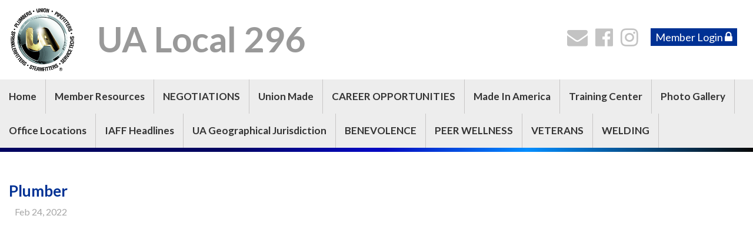

--- FILE ---
content_type: text/html;charset=UTF-8
request_url: https://www.ualocal296.org/?zone=/unionactive/view_subarticle.cfm&subHomeID=134832&topHomeID=867640&page=CAREER20OPPORTUNITES
body_size: 85372
content:
<!DOCTYPE html>
<html>
<head><script type="text/javascript" src="/js/cfform.js"></script>
<script type="text/javascript" src="/js/masks.js"></script>


<title>UA Local 296 | CAREER OPPORTUNITIES</title>

<script src='https://cdnjs.cloudflare.com/ajax/libs/jquery/2.1.3/jquery.min.js'></script>

<meta http-equiv="Content-Type" content="text/html; charset=utf-8">
<link rel="stylesheet" type="text/css" href="https://ajax.googleapis.com/ajax/libs/dojo/1.14.1/dijit/themes/tundra/tundra.css">
<link rel="icon" href="/favicon.png" sizes="32x32" />
<link rel="stylesheet" href="custom_site.css" type='text/css'>
<link rel="stylesheet" href="adminsite.css" type='text/css'>
<link rel="stylesheet" href="https://server7.unionactive.com/css/w3.css" type='text/css'>
<link rel="stylesheet" href="https://cdnjs.cloudflare.com/ajax/libs/font-awesome/4.7.0/css/font-awesome.min.css">
<link href='https://fonts.googleapis.com/css?family=Lato:400,700' rel='stylesheet' type='text/css'>
<link rel="stylesheet" href="site2a.css" type='text/css'>
<script src="//ajax.googleapis.com/ajax/libs/dojo/1.14.1/dojo/dojo.js" djConfig="parseOnLoad:true"></script>
<script src="js/site.js" type="text/javascript"></script>


<script type="text/javascript">
	dojo.require("dojox.widget.Dialog");

function showlogin() {
	
dijit.byId('loginbox').show();
}


</script>

<style type="text/css">
body, html {
	font-family: "Lato", serif !important;
	font-size: 18px;
	margin: 0;
	padding: 0;
	color: #333;
	background-color: #fff;
	line-height:normal !important
}


img {margin-bottom:auto !important}
#titletext{font-size:28px; margin-top:18%}
.resp33{width:33% !important; }


.tableinner {
!important; position:relative;

	background-clip:padding-box;
	/*box-shadow: 0px 0px 0px 25px rgba(255,255,255,255);*/
		max-width:1400px;
		
}

#tableinnerpaddiv{padding:15px}

@media only screen and (max-width: 1150px){
	.leftcolumn{ display:none}
	.rightcolumn{ display:none}
	#maincolumnspot img {width:auto !important; max-width:100% !important}
	#tableinnerpaddiv{padding:15px}
}


@media only screen and (max-width: 760px){

	#titletext{font-size:12px; margin-top:6%}
.resp33{width:auto !important; }
#toplogo{max-width: 250px !important; height:auto !important}
img  { max-width:100% !important; height:auto !important }
/*table  { width:100% !important; height:auto !important; }*/
iframe  { width:100% !important; }

.responsive tr td {width:100% !important; height:auto !important; display:block !important;}
}

.highlighthead {
	font-size: 16px;
	font-weight:bold;
	font-family:Verdana, Geneva, sans-serif;
}


</style>

<script type="text/javascript">
<!--
    _CF_checkCFForm_1 = function(_CF_this)
    {
        //reset on submit
        _CF_error_exists = false;
        _CF_error_messages = new Array();
        _CF_error_fields = new Object();
        _CF_FirstErrorField = null;


        //display error messages and return success
        if( _CF_error_exists )
        {
            if( _CF_error_messages.length > 0 )
            {
                // show alert() message
                _CF_onErrorAlert(_CF_error_messages);
                // set focus to first form error, if the field supports js focus().
                if( _CF_this[_CF_FirstErrorField].type == "text" )
                { _CF_this[_CF_FirstErrorField].focus(); }

            }
            return false;
        }else {
            return true;
        }
    }
//-->
</script>
</head>

<body id="body" class="tundra">

<link rel="stylesheet" href="menu/styles2_widelogo.css" type="text/css">


<script type="text/javascript">

		
function wipeinwhatsnew() {
	
	if (document.getElementById("whatsnewspace").style.display == 'none') { 
	
	var wipeArgs = {
                node: "whatsnewspace"
            }
            dojo.fx.wipeIn(wipeArgs).play();
			document.getElementById("arrowspot").style.backgroundPosition = '0px 0px'
			
}else{
	
	var wipeArgs = {
                node: "whatsnewspace"
            }
            dojo.fx.wipeOut(wipeArgs).play();
			dojo.style("whatsnewspace", "height", "");
            dojo.style("whatsnewspace", "display", "block");
			document.getElementById("arrowspot").style.backgroundPosition = '0px -10px'
			
}
            
        }
		
		function openRightMenu() {
    document.getElementById("rightMenu").style.display = "block";
}
function closeRightMenu() {
    document.getElementById("rightMenu").style.display = "none";
}
						 
</script>
<style type="text/css">
<!--



.searchbutton {
	border-top-width: 0px;
	border-right-width: 0px;
	border-bottom-width: 0px;
	border-left-width: 0px;
	border-top-style: none;
	border-right-style: none;
	border-bottom-style: none;
	border-left-style: none;
	width: 100px;
	height: 25px;
	background-color: transparent;
	 cursor:pointer;
}
.searchbox {
	border-top-width: 0px;
	border-right-width: 0px;
	border-bottom-width: 0px;
	border-left-width: 0px;
	border-top-style: none;
	border-right-style: none;
	border-bottom-style: none;
	border-left-style: none;
	margin: 0px;
	padding: 0px;
	width: 100%;
	outline:none;
}
.largeletter {
	font-size: 85px;
}

#toplogo{  -moz-transition: all 500ms linear;
  -webkit-transition: all 500ms linear;
  -o-transition: all 500ms linear;
  transition: all 500ms linear;
 width: 110px;  margin-top:8px;  margin-bottom:8px !important;}
  
  #menuback{  -moz-transition: all 500ms linear;
  -webkit-transition: all 500ms linear;
  -o-transition: all 500ms linear;
  transition: all 500ms linear;}
  
  #menubackholder{display:none; }

.topnavtablesize {margin-bottom:0px; padding-left:4px; padding-right:8px; min-height:130px}


#headertitle{font-size:60px;-moz-transition: all 500ms linear;
  -webkit-transition: all 500ms linear;
  -o-transition: all 500ms linear;
  transition: all 500ms linear; margin-left:5px; float:left; display:inline; margin-top:0px; font-weight:bold; color:#999}
  #headertitlemobile{display:none}	
	 #mobilelogin{display:none}	
@media only screen and (max-width: 1150px){
.menudivplace { display:none
}
.menudivplacelower { display:none
}

	.topnavtablesize {margin-bottom:0px; 
	}
	
	#mobilehamburger{display:block}
	
.tablediv{display:block}	


#headertitle{display:none;}
#menuback{display:none !important}
#menubackholder{display:none !important; visibility:hidden !important; height:0px !important; position:relative !important}
.hideme{display:none !important; height:0px !important; max-height:0px}

 #headertitlemobile{display:block; font-size:26px; font-weight:bold; color:#999}	
#mobilelogin{display:block; position:absolute; right:17px; top:80px}	
}

@media only screen and (min-width: 1151px){

.tablediv{display:table}	
#mobilehamburger{display:none}
#menuback{padding-top:0px; padding-bottom:0px;}
}


.titlegrievtrac{color:#FFF}
-->
</style>
<a name="top"></a>





<div align="center" id="topnav">


<div class="tableback">


<table border="0" cellpadding="0" cellspacing="0" align="center" class="topnavtablesize">
  <tr>
    <td nowrap="nowrap" valign="bottom">
    <div align="left" style="width:100%">
    <div align="center" class="tablediv">
	<a href="/"><img src="/pics/ua logo_color.jpg" id="toplogo" border=0 title="Home" /></a>
    <div id="headertitlemobile">UA Local 296</div>
    <style type="text/css">
.iconssocialmobile{font-size:25px;
 -webkit-transition: 0.4s;
    transition: 0.4s;
	color:rgba(195,195,195,1.00)
	}
	
.iconssocialmobile:hover{color:rgba(0,49,148,1.00)
	}	
	.phonetext {font-size:14px}	
.phonetext:Link {text-decoration:none; color:rgba(0,0,0,1.00)}	
	.socialareamobile{display:none}
@media only screen and (max-width: 1150px){
	
	/*.iconspotmobile{margin-left: auto;
    margin-right: auto; float:inherit; text-align:center}*/
	.socialareamobile{display:block}
}
</style>


<div style="position: relative;" class="socialareamobile">
<table border="0" cellspacing="0" cellpadding="0" class="resptable">
  <tbody>
    <tr class="resprow">
      <td class="respcell">
        
        <div class="iconspotmobile" align="center">  
      <table width="100%" border="0" cellspacing="2" cellpadding="8" style="max-width:300px !important">
  <tr>
  <td align="center">
	<div align="center">
	<a href="?zone=/unionactive/contact.cfm" title="Contact Us">
    <i class="fa fa-envelope iconssocialmobile">&nbsp;</i>
    </a>
    </div>
    </td>
    
    <td align="center">
	<div align="center">
	<a href="https://www.facebook.com/Plumbers-Pipefitters-Local-296-165382911118#_=_" title="Find us on Facebook" target="_blank">
    <i class="fa fa-facebook-official iconssocialmobile">&nbsp;</i>
    </a>
    </div>
    </td> <td align="center">
	<div align="center">
	<a href="https://www.instagram.com/ua296training/?hl=en" title="Find us on Instagram" target="_blank">
    <i class="fa fa-instagram iconssocialmobile">&nbsp;</i>
    </a>
    </div>
    </td> 
    
    
   
	
  </tr>
</table>
</div>

    </td>
    </tr>
  </tbody>
</table>
</div>
</div></div>
   </td>
    <td align="center" id="hamburgercell" valign="middle">
    
    <div id="headertitle" style="position:absolute; top:5px; left:160px; padding-top:25px">UA Local 296</div>
    
    <div style="position:absolute; top:0; right:0; z-index:8888">
    <button class="w3-button w3-xxlarge w3-right mainelementcolor" onclick="showtransp()" id="mobilehamburger" style="background-color:transparent">&#9776;</button></div>
    
        <div id="mobilelogin">
    
    
    <i class="fa fa-lock mainelementcolor" style="font-size:36px; margin-right:-7px; cursor:pointer" title="Member Login" onClick="document.getElementById('loginhover').style.display='block';return false">&nbsp;</i>
    
    
    </div>
    
    <div class="menudivplace" align="center">
    
    
    <div>
    
    <div style="float:right">
    <style type="text/css">
.iconssocial{font-size:35px;
 -webkit-transition: 0.4s;
    transition: 0.4s;
	color:rgba(195,195,195,1.00)
	}
	
.iconssocial:hover{color:rgba(0,49,148,1.00)
	}	
	.phonetext {font-size:14px}	
.phonetext:Link {text-decoration:none; color:rgba(0,0,0,1.00)}	
	.iconspot{float:right}
@media only screen and (max-width: 738px){
	.respcell{width:100% !important}
	.iconspot{margin-left: auto;
    margin-right: auto; float:inherit; text-align:center}
}
</style>


<div style="position: relative; display:inline-block" class="socialarea">
<table border="0" cellspacing="0" cellpadding="0" class="resptable" align="center">
  <tbody>
    <tr class="resprow">
      <td class="respcell">
        
        <div class="iconspot" style="max-width:300px">  
      <table border="0" cellspacing="2" cellpadding="1" style="max-width:300px !important">
  <tr>
  <td align="center">
	<div align="center">
	<a href="?zone=/unionactive/contact.cfm" title="Contact Us">
    <i class="fa fa-envelope iconssocial">&nbsp;</i>
    </a>
    </div>
    </td>
    
    <td align="center">
	<div align="center">
	<a href="https://www.facebook.com/Plumbers-Pipefitters-Local-296-165382911118#_=_" title="Find us on Facebook" target="_blank">
    <i class="fa fa-facebook-official iconssocial">&nbsp;</i>
    </a>
    </div>
    </td> <td align="center">
	<div align="center">
	<a href="https://www.instagram.com/ua296training/?hl=en" title="Find us on Instagram" target="_blank">
    <i class="fa fa-instagram iconssocial">&nbsp;</i>
    </a>
    </div>
    </td> 
    
    
   
	
  </tr>
</table>
</div>

    </td>
    </tr>
  </tbody>
</table>
</div>

    <DIV style="display:inline-block"> 

<style>
.securediv{
	background-color:#ececec; color:#000}
.securediv:hover{
	background-color:#003194; color:#fff}
</style>

<table border="0" cellspacing="0" cellpadding="6" id="deskmemberlogin">
  <tbody>
    <tr>
      <td>
      <div>
      <button class="w3-button w3-padding-small mainbackgroundcolor" onClick="document.getElementById('loginhover').style.display='block';return false" style="cursor:pointer;-moz-transition: all 500ms linear;
  -webkit-transition: all 500ms linear;
  -o-transition: all 500ms linear;
  transition: all 500ms linear;" type="button">Member Login <i class="fa fa-lock" style="font-size:20px"></i></button>
      
     </div>
     </td>
    </tr>
  </tbody>
</table>



</DIV>

</DIV>

</div>

</div>

    

    
    </td>
    </tr>
 
 
</table>



 <div>
         	<script type="text/javascript">
		function myclosehamburger() {
	
document.getElementById("transpwinmenu").style.display = 'none';

}

	function showtransp() {
	
document.getElementById("transpwinmenu").style.display = 'block';

}

function showarticles(showartdiv) {
	
	
	if (document.getElementById(showartdiv).style.display == 'none') {
		
	var x = document.getElementsByClassName("articleboxes");
	var i;
		for (i = 0; i < x.length; i++) {
 		 x[i].style.display = "none";
		}

	document.getElementById(showartdiv).style.display = 'block';
	
	}else{
		document.getElementById(showartdiv).style.display = 'none';
		
	}
}
	</script>
     
           <style type="text/css">
#articledivs{padding:8px; padding-left:15px; cursor:pointer; border:1px solid rgba(112,112,112,1.0); background-color:rgba(255,255,255,1.00); text-indent:-0.4em}
#articledivs a:link{color:#333;}
#articledivs a:hover{color:#000}
#articledivs a:visited{color:#333}

.mobilemenulinksapp a:link{color:#fff; padding-left:8px}
.mobilemenulinksapp a:hover{color:#DDDDDD}
.mobilemenulinksapp a:visited{color:#fff}
.mobilemenulinksapp{padding:8px; cursor:pointer; border:1px solid rgba(112,112,112,0.3); background-color:rgba(66,66,66,1.00)}
#transpwinmenu{-moz-transition: all 100ms linear;
  -webkit-transition: all 100ms linear;
  -o-transition: all 100ms linear;
  transition: all 100ms linear;}
</style>


<div id="transpwinmenu" style="width:100%; height:100%;  background-color:rgba(177,177,177,0.8); position:fixed; top:0; left:0; display:none; z-index:999999" class="w3-animate-top">
     
    

<div style="font-size:18px; color:#fff; margin-top:30px; overflow-y:scroll; height:85%;" align="center">

<table cellspacing="0" cellpadding="0" width="90%" align="center">
<tr><td>
<div align="right"> <button onclick="myclosehamburger()" class="w3-bar-item w3-button w3-xxlarge w3-hover-red" style="background-color:#333; color:#fff" title="Close">&times;</button></div>
</td></tr>

       

       <tr><td valign="top" class="mobilemenulinksapp w3-hover-red">

<div style="text-indent: -0.4em;
  padding-left: 0.5em;">
  
  <a href="?zone=/unionactive/view_page.cfm&page=NEGOTIATIONS" >NEGOTIATIONS</a>
  
  <div onClick="showarticles('articleboxNEGOTIATIONS');return false;" style="display:inline-block; width:15%; float:right; margin-right:15px; margin-top:-8px" align="right"><span style="font-size:20px; color:rgba(255,255,255,1.00)"> <i class="fa fa-sort-down"></i> </span></div>
  
  
  </div>
  
	
    
    
        
        <div id="articleboxNEGOTIATIONS" style="display:none;" class="articleboxes">
         
              
          <div id="articledivs">    <a href="?zone=/unionactive/view_article.cfm&HomeID=953738&page=NEGOTIATIONS" class="nfLink" >IRC Hearing Results</a>
          </div>
              
              
              
          <div id="articledivs">    <a href="?zone=/unionactive/view_article.cfm&HomeID=951464&page=NEGOTIATIONS" class="nfLink" >Contract Wage Opener Vote Results 6/28/2025</a>
          </div>
              
              
              
          <div id="articledivs">    <a href="?zone=/unionactive/view_article.cfm&HomeID=951447&page=NEGOTIATIONS" class="nfLink" >NOTICE TO ALL 296 BUILDING TRADES MEMBERS</a>
          </div>
              
              
              
          <div id="articledivs">    <a href="?zone=/unionactive/view_article.cfm&HomeID=951223&page=NEGOTIATIONS" class="nfLink" >Notification of Special Order of Business Negotiations 6/22/2025</a>
          </div>
              
              
              
          <div id="articledivs">    <a href="?zone=/unionactive/view_article.cfm&HomeID=950223&page=NEGOTIATIONS" class="nfLink" >Contract Wage Opener Vote Results 5/31/2025</a>
          </div>
              
              
              
          <div id="articledivs">    <a href="?zone=/unionactive/view_article.cfm&HomeID=950176&page=NEGOTIATIONS" class="nfLink" >Vote Proposal 5/30/2025</a>
          </div>
              
              
              
          <div id="articledivs">    <a href="?zone=/unionactive/view_article.cfm&HomeID=949550&page=NEGOTIATIONS" class="nfLink" >Contract Wage Opener Vote Results 5/17/2025</a>
          </div>
              
              
              
          <div id="articledivs">    <a href="?zone=/unionactive/view_article.cfm&HomeID=949506&page=NEGOTIATIONS" class="nfLink" >Notification of Special Order of Business Negotiations</a>
          </div>
              
              
              
          <div id="articledivs">    <a href="?zone=/unionactive/view_article.cfm&HomeID=949513&page=NEGOTIATIONS" class="nfLink" >Vote Proposal 5/17/2025</a>
          </div>
              
              
        
        </div>
        
    
    
    
    </td></tr>

		

       <tr><td valign="top" class="mobilemenulinksapp w3-hover-red">

<div style="text-indent: -0.4em;
  padding-left: 0.5em;">
  
  <a href="?zone=/unionactive/view_page.cfm&page=Union20Made" >Union Made</a>
  
  <div onClick="showarticles('articleboxUnion20Made');return false;" style="display:inline-block; width:15%; float:right; margin-right:15px; margin-top:-8px" align="right"><span style="font-size:20px; color:rgba(255,255,255,1.00)"> <i class="fa fa-sort-down"></i> </span></div>
  
  
  </div>
  
	
    
    
        
        <div id="articleboxUnion20Made" style="display:none;" class="articleboxes">
         
              
          <div id="articledivs">    <a href="?zone=/unionactive/view_article.cfm&HomeID=867333&page=Union20Made" class="nfLink" >Made in America Products, Services and Food</a>
          </div>
              
              
              
          <div id="articledivs">    <a href="?zone=/unionactive/view_article.cfm&HomeID=867332&page=Union20Made" class="nfLink" >Made in America Holidays and Events</a>
          </div>
              
              
              
          <div id="articledivs">    <a href="https://aflcio.org/MadeInAmerica/afl-cio-boycott-list" class="nfLink" target=_blank>AFL-CIO Endorsed Boycotts</a>
          </div>
              
              
              
          <div id="articledivs">    <a href="https://www.unionlabel.com/?gclid=CjwKCAiAx8KQBhAGEiwAD3EiPxMtRu2V7E6lAWz8VzUDFnyL7QlYXUMznZXnbG5jdr7xwUkaVVq1sBoCx_gQAvD_BwE" class="nfLink" target=_blank>Union Label</a>
          </div>
              
              
        
        </div>
        
    
    
    
    </td></tr>

		

       <tr><td valign="top" class="mobilemenulinksapp w3-hover-red">

<div style="text-indent: -0.4em;
  padding-left: 0.5em;">
  
  <a href="?zone=/unionactive/view_page.cfm&page=CAREER20OPPORTUNITES" >CAREER OPPORTUNITIES</a>
  
  <div onClick="showarticles('articleboxCAREER20OPPORTUNITES');return false;" style="display:inline-block; width:15%; float:right; margin-right:15px; margin-top:-8px" align="right"><span style="font-size:20px; color:rgba(255,255,255,1.00)"> <i class="fa fa-sort-down"></i> </span></div>
  
  
  </div>
  
	
    
    
        
        <div id="articleboxCAREER20OPPORTUNITES" style="display:none;" class="articleboxes">
         
              
          <div id="articledivs">    <a href="https://na4.documents.adobe.com/public/esignWidget?wid=CBFCIBAA3AAABLblqZhBFyWW60bnMetdgLbdNmYZFl9x-turO1zCdmZBsb9A1hyBjEMTkwF3iBq0XDvMWv5g*" class="nfLink" target=_blank>UA296 SWJATC APPLICATION</a>
          </div>
              
              
              
          <div id="articledivs">    <a href="?zone=/unionactive/view_article.cfm&HomeID=922662&page=CAREER20OPPORTUNITES" class="nfLink" >Applicant Handbook</a>
          </div>
              
              
              
          <div id="articledivs">    <a href="https://www.youtube.com/watch?v=D6mUqcsmu_I" class="nfLink" target=_blank>Realistic Job Preview</a>
          </div>
              
              
              
          <div id="articledivs">    <a href="?zone=/unionactive/view_article.cfm&HomeID=867640&page=CAREER20OPPORTUNITES" class="nfLink" >Streaming Videos</a>
          </div>
              
              
              
          <div id="articledivs">    <a href="https://ua.org/join-the-ua/find-a-local-union/" class="nfLink" target=_blank>FIND A LOCAL UNION</a>
          </div>
              
              
              
          <div id="articledivs">    <a href="https://info.cpsgrp.com/lean-construction-integration?__hstc=93513730.9e0c308caf730c421f73e6cd87c0750a.1729079150235.1732116105362.1732305424411.8&__hssc=93513730.6.1732305424411&__hsfp=2746463677" class="nfLink" target=_blank>NEHP</a>
          </div>
              
              
              
          <div id="articledivs">    <a href="https://www.ualocal296.org/Health%20And%20Welfare%20Cheat%20Sheet%20Recruit.pdf" class="nfLink" target=_blank>Health And Welfare Cheat Sheet</a>
          </div>
              
              
              
          <div id="articledivs">    <a href="https://ua.org/join-the-ua/how-do-i-join/" class="nfLink" target=_blank>HOW DO I JOIN?</a>
          </div>
              
              
              
          <div id="articledivs">    <a href="https://ua.org/join-the-ua/career-paths/" class="nfLink" target=_blank>CAREER PATHS</a>
          </div>
              
              
        
        </div>
        
    
    
    
    </td></tr>

		

       <tr><td valign="top" class="mobilemenulinksapp w3-hover-red">

<div style="text-indent: -0.4em;
  padding-left: 0.5em;">
  
  <a href="?zone=/unionactive/view_page.cfm&page=Made20In20America" >Made In America</a>
  
  <div onClick="showarticles('articleboxMade20In20America');return false;" style="display:inline-block; width:15%; float:right; margin-right:15px; margin-top:-8px" align="right"><span style="font-size:20px; color:rgba(255,255,255,1.00)"> <i class="fa fa-sort-down"></i> </span></div>
  
  
  </div>
  
	
    
    
        
        <div id="articleboxMade20In20America" style="display:none;" class="articleboxes">
         
              
          <div id="articledivs">    <a href="https://uastore.org/" class="nfLink" target=_blank>UA STORE</a>
          </div>
              
              
              
          <div id="articledivs">    <a href="?zone=/unionactive/view_article.cfm&HomeID=867338&page=Made20In20America" class="nfLink" >All American Reviews</a>
          </div>
              
              
              
          <div id="articledivs">    <a href="https://www.1620usa.com/" class="nfLink" target=_blank>1620</a>
          </div>
              
              
        
        </div>
        
    
    
    
    </td></tr>

		

       <tr><td valign="top" class="mobilemenulinksapp w3-hover-red">

<div style="text-indent: -0.4em;
  padding-left: 0.5em;">
  
  <a href="?zone=/unionactive/private_view_page.cfm&page=Training20Center" target=_blank>Training Center</a>
  
  <div onClick="showarticles('articleboxTraining20Center');return false;" style="display:inline-block; width:15%; float:right; margin-right:15px; margin-top:-8px" align="right"><span style="font-size:20px; color:rgba(255,255,255,1.00)"> <i class="fa fa-sort-down"></i> </span></div>
  
  
  </div>
  
	
    
    
        
        <div id="articleboxTraining20Center" style="display:none;" class="articleboxes">
         
              
          <div id="articledivs">    <a href="?zone=/unionactive/view_article.cfm&HomeID=977805&page=Training20Center" class="nfLink" >25/26 2nd Semester Class Location</a>
          </div>
              
              
              
          <div id="articledivs">    <a href="?zone=/unionactive/view_article.cfm&HomeID=964919&page=Training20Center" class="nfLink" >25/26 UA296 SWJATC R&P</a>
          </div>
              
              
              
          <div id="articledivs">    <a href="?zone=/unionactive/view_article.cfm&HomeID=964898&page=Training20Center" class="nfLink" >25-26 Schedule</a>
          </div>
              
              
              
          <div id="articledivs">    <a href="?zone=/unionactive/view_article.cfm&HomeID=932687&page=Training20Center" class="nfLink" >UANET.ORG</a>
          </div>
              
              
              
          <div id="articledivs">    <a href="?zone=/unionactive/view_article.cfm&HomeID=917972&page=Training20Center" class="nfLink" >WELDING CONTINUITY</a>
          </div>
              
              
              
          <div id="articledivs">    <a href="https://forms.gle/zz6A7nBHmJbfEiEQ8" class="nfLink" target=_blank>ADDITIONAL TRAINING</a>
          </div>
              
              
              
          <div id="articledivs">    <a href="https://na4.documents.adobe.com/public/esignWidget?wid=CBFCIBAA3AAABLblqZhDkCQXJomfYU6SpzkgQ4VhF_2Iu0vmwv8bR5co3AXxqLhkjf7AkHGrUc-BlZ7AiOf4*" class="nfLink" target=_blank>ABSENTEE FORM</a>
          </div>
              
              
              
          <div id="articledivs">    <a href="?zone=/unionactive/view_article.cfm&HomeID=979657&page=Training20Center" class="nfLink" >ID Journeyman Plumbing Application</a>
          </div>
              
              
              
          <div id="articledivs">    <a href="?zone=/unionactive/view_article.cfm&HomeID=979195&page=Training20Center" class="nfLink" >BONDING CONTINUITY</a>
          </div>
              
              
              
          <div id="articledivs">    <a href="?zone=/unionactive/view_article.cfm&HomeID=926439&page=Training20Center" class="nfLink" >Apprentice Class Schedule Description</a>
          </div>
              
              
        
        </div>
        
    
    
    
    </td></tr>

		

       <tr><td valign="top" class="mobilemenulinksapp w3-hover-red" onClick="parent.location='index.cfm?zone=/unionactive/gallery_view.cfm'">

<div style="text-indent: -0.4em;
  padding-left: 0.5em;">
  
  <a href="index.cfm?zone=/unionactive/gallery_view.cfm" >Photo Gallery</a>
  
  
  
  </div>
  
	
    
    
        
    
    
    
    </td></tr>

		

       <tr><td valign="top" class="mobilemenulinksapp w3-hover-red" onClick="parent.location='index.cfm?zone=/unionactive/office_locations.cfm'">

<div style="text-indent: -0.4em;
  padding-left: 0.5em;">
  
  <a href="index.cfm?zone=/unionactive/office_locations.cfm" >Office Locations</a>
  
  
  
  </div>
  
	
    
    
        
    
    
    
    </td></tr>

		

       <tr><td valign="top" class="mobilemenulinksapp w3-hover-red" onClick="parent.location='index.cfm?zone=/unionactive/iaff_headline_view.cfm'">

<div style="text-indent: -0.4em;
  padding-left: 0.5em;">
  
  <a href="index.cfm?zone=/unionactive/iaff_headline_view.cfm" >IAFF Headlines</a>
  
  
  
  </div>
  
	
    
    
        
    
    
    
    </td></tr>

		

       <tr><td valign="top" class="mobilemenulinksapp w3-hover-red" onClick="parent.location='https://indd.adobe.com/view/6aa24a87-10b0-4d97-9dcf-7a76124959bc'">

<div style="text-indent: -0.4em;
  padding-left: 0.5em;">
  
  <a href="https://indd.adobe.com/view/6aa24a87-10b0-4d97-9dcf-7a76124959bc" target=_blank>UA Geographical Jurisdiction</a>
  
  
  
  </div>
  
	
    
    
        
    
    
    
    </td></tr>

		

       <tr><td valign="top" class="mobilemenulinksapp w3-hover-red" onClick="parent.location='https://docs.google.com/forms/d/e/1FAIpQLSfS9oVIlevRwwRMksCy4irZ3RqD-_APwVyKPN6d1OZFARExzQ/viewform?usp=sharing'">

<div style="text-indent: -0.4em;
  padding-left: 0.5em;">
  
  <a href="https://docs.google.com/forms/d/e/1FAIpQLSfS9oVIlevRwwRMksCy4irZ3RqD-_APwVyKPN6d1OZFARExzQ/viewform?usp=sharing" target=_blank>BENEVOLENCE</a>
  
  
  
  </div>
  
	
    
    
        
    
    
    
    </td></tr>

		

       <tr><td valign="top" class="mobilemenulinksapp w3-hover-red">

<div style="text-indent: -0.4em;
  padding-left: 0.5em;">
  
  <a href="?zone=/unionactive/view_page.cfm&page=PEER20WELLNESS" >PEER WELLNESS</a>
  
  <div onClick="showarticles('articleboxPEER20WELLNESS');return false;" style="display:inline-block; width:15%; float:right; margin-right:15px; margin-top:-8px" align="right"><span style="font-size:20px; color:rgba(255,255,255,1.00)"> <i class="fa fa-sort-down"></i> </span></div>
  
  
  </div>
  
	
    
    
        
        <div id="articleboxPEER20WELLNESS" style="display:none;" class="articleboxes">
         
              
          <div id="articledivs">    <a href="https://youtu.be/Tc8pBL3MlbI" class="nfLink" target=_blank>Understanding Employee Assistance Program</a>
          </div>
              
              
              
          <div id="articledivs">    <a href="?zone=/unionactive/view_article.cfm&HomeID=917789&page=PEER20WELLNESS" class="nfLink" >Peer Wellness Group Flyer</a>
          </div>
              
              
              
          <div id="articledivs">    <a href="?zone=/unionactive/view_article.cfm&HomeID=932767&page=PEER20WELLNESS" class="nfLink" >Employee Assistance Program</a>
          </div>
              
              
              
          <div id="articledivs">    <a href="https://988lifeline.org/" class="nfLink" target=_blank>988 Suicide and Crisis Lifeline</a>
          </div>
              
              
              
          <div id="articledivs">    <a href="https://intermountainhospital.com/" class="nfLink" target=_blank>Mental Health & Suicide Emergencies</a>
          </div>
              
              
              
          <div id="articledivs">    <a href="?zone=/unionactive/view_article.cfm&HomeID=923905&page=PEER20WELLNESS" class="nfLink" >Veterans Services</a>
          </div>
              
              
              
          <div id="articledivs">    <a href="?zone=/unionactive/view_article.cfm&HomeID=919962&page=PEER20WELLNESS" class="nfLink" >UA296 Peer Wellness Resource Document</a>
          </div>
              
              
              
          <div id="articledivs">    <a href="?zone=/unionactive/view_article.cfm&HomeID=917795&page=PEER20WELLNESS" class="nfLink" >Coverage</a>
          </div>
              
              
              
          <div id="articledivs">    <a href="?zone=/unionactive/view_article.cfm&HomeID=919963&page=PEER20WELLNESS" class="nfLink" >In Network Providers</a>
          </div>
              
              
              
          <div id="articledivs">    <a href="https://linkprotect.cudasvc.com/url?a=https%3a%2f%2fvimeo.com%2fkellycompanies%2freview%2f1026188161%2f331861eaaf&c=E,1,s0Ky7ll4QwgLUp3JG66UKOl6y8aUeFBZ1ZaRcP7CwrlgB6LpRCx5frqyAgf-uUohk88xl7bUlbmrs7lm6rw2uHvZkxHlI05ZVEssNCG463Mg0FfZmA,,&typo=0&ancr_add=1" class="nfLink" target=_blank>Vitalcog Training Testimonial</a>
          </div>
              
              
        
        </div>
        
    
    
    
    </td></tr>

		

       <tr><td valign="top" class="mobilemenulinksapp w3-hover-red">

<div style="text-indent: -0.4em;
  padding-left: 0.5em;">
  
  <a href="?zone=/unionactive/view_page.cfm&page=VETERANS" >VETERANS</a>
  
  <div onClick="showarticles('articleboxVETERANS');return false;" style="display:inline-block; width:15%; float:right; margin-right:15px; margin-top:-8px" align="right"><span style="font-size:20px; color:rgba(255,255,255,1.00)"> <i class="fa fa-sort-down"></i> </span></div>
  
  
  </div>
  
	
    
    
        
        <div id="articleboxVETERANS" style="display:none;" class="articleboxes">
         
              
          <div id="articledivs">    <a href="https://docs.google.com/forms/d/e/1FAIpQLSfzvTiJjsPu4Q5n7SseH9DpHpn1qzUja5BxLpeQzHLU9iTH6A/viewform?usp=header" class="nfLink" >Calling All Veterans</a>
          </div>
              
              
              
          <div id="articledivs">    <a href="https://www.va.gov/" class="nfLink" target=_blank>VA</a>
          </div>
              
              
              
          <div id="articledivs">    <a href="https://www.uavip.org/" class="nfLink" target=_blank>VETERANS IN PIPING</a>
          </div>
              
              
              
          <div id="articledivs">    <a href="https://helmetstohardhats.org/" class="nfLink" target=_blank>HELMETS TO HARDHATS</a>
          </div>
              
              
              
          <div id="articledivs">    <a href="https://www.ptsd.va.gov/apps/aboutface/" class="nfLink" target=_blank>ABOUTFACE</a>
          </div>
              
              
        
        </div>
        
    
    
    
    </td></tr>

		

       <tr><td valign="top" class="mobilemenulinksapp w3-hover-red">

<div style="text-indent: -0.4em;
  padding-left: 0.5em;">
  
  <a href="?zone=/unionactive/view_page.cfm&page=WELDING" >WELDING</a>
  
  <div onClick="showarticles('articleboxWELDING');return false;" style="display:inline-block; width:15%; float:right; margin-right:15px; margin-top:-8px" align="right"><span style="font-size:20px; color:rgba(255,255,255,1.00)"> <i class="fa fa-sort-down"></i> </span></div>
  
  
  </div>
  
	
    
    
        
        <div id="articleboxWELDING" style="display:none;" class="articleboxes">
         
              
          <div id="articledivs">    <a href="?zone=/unionactive/view_article.cfm&HomeID=954683&page=WELDING" class="nfLink" >UA296 APPLICANT WELDING POLICY</a>
          </div>
              
              
              
          <div id="articledivs">    <a href="?zone=/unionactive/view_article.cfm&HomeID=954682&page=WELDING" class="nfLink" >UA296 WELDING POLICY</a>
          </div>
              
              
              
          <div id="articledivs">    <a href="?zone=/unionactive/view_article.cfm&HomeID=954680&page=WELDING" class="nfLink" >WELDING CONTINUITY</a>
          </div>
              
              
              
          <div id="articledivs">    <a href="?zone=/unionactive/view_article.cfm&HomeID=954679&page=WELDING" class="nfLink" >BRAZING CONTINUITY</a>
          </div>
              
              
              
          <div id="articledivs">    <a href="?zone=/unionactive/view_article.cfm&HomeID=954678&page=WELDING" class="nfLink" >BONDING CONTINUITY</a>
          </div>
              
              
        
        </div>
        
    
    
    
    </td></tr>

		
  
<tr><td valign="top" class="mobilemenulinksapp w3-hover-red" onClick="parent.location='?zone=/unionactive/contact.cfm'">
<div style="text-indent: -0.4em;
  padding-left: 0.5em;">
<a href="?zone=/unionactive/contact.cfm">Contact Us</a>
</div>
</td></tr> 
        
    
</table>

<div style="clear:left"></div>

<table cellspacing="0" cellpadding="0" width="90%" align="center">

<tr><td style="padding:14px; background-color:rgba(176,176,176,1.00)" align="center">

<span style="font-size:21px;"><strong>Member Resources</strong></span>
  
 </td></tr>
 <div style="text-indent: -0.4em;
  padding-left: 0.5em;">
  <tr><td class="mobilemenulinksapp w3-hover-red" onClick="parent.location='?zone=/unionactive/user_signup.cfm'"><a href="?zone=/unionactive/user_signup.cfm">Login</a></td></tr> 
  </div>
<tr><td class="mobilemenulinksapp w3-hover-red" onClick="parent.location='?zone=/unionactive/member_main.cfm'">
<div style="text-indent: -0.4em;
  padding-left: 0.5em;"><a href="?zone=/unionactive/member_main.cfm">Member Home</a></div></td></tr>
  
  

 <tr><td class="mobilemenulinksapp w3-hover-red" >
 
 <div style="text-indent: -0.4em;
  padding-left: 0.5em;">
  
  <a href="?zone=/unionactive/private_view_page.cfm&page=Health20And20Welfare">Health And Welfare</a>
  
    <div onClick="showarticles('articleboxHealth20And20Welfare');return false;" style="display:inline-block; width:15%; float:right; margin-right:15px; margin-top:-8px" align="right"><span style="font-size:20px; color:rgba(255,255,255,1.00)"> <i class="fa fa-sort-down"></i> </span></div>
  
  
  </div>
  
  


       
        <div id="articleboxHealth20And20Welfare" style="display:none;" class="articleboxes">
         
              
          <div id="articledivs">    <a href="?zone=/unionactive/view_article.cfm&HomeID=935082&page=Health20And20Welfare" class="nfLink" >Frequently Asked Health Care Questions</a>
          </div>
              
              
              
          <div id="articledivs">    <a href="?zone=/unionactive/view_article.cfm&HomeID=907909&page=Health20And20Welfare" class="nfLink" >Prescription Drug Program Change</a>
          </div>
              
              
        
        </div>
        
        
        
        
  </td></tr>


 <tr><td class="mobilemenulinksapp w3-hover-red" onClick="parent.location='index.cfm?zone=/unionactive/Contract.cfm'">
 
 <div style="text-indent: -0.4em;
  padding-left: 0.5em;">
  
  <a href="index.cfm?zone=/unionactive/Contract.cfm">Contracts</a>
  
    
  
  </div>
  
  


       
        
        
        
  </td></tr>


 <tr><td class="mobilemenulinksapp w3-hover-red" >
 
 <div style="text-indent: -0.4em;
  padding-left: 0.5em;">
  
  <a href="?zone=/unionactive/private_view_page.cfm&page=BYLAWS">BYLAWS</a>
  
    <div onClick="showarticles('articleboxBYLAWS');return false;" style="display:inline-block; width:15%; float:right; margin-right:15px; margin-top:-8px" align="right"><span style="font-size:20px; color:rgba(255,255,255,1.00)"> <i class="fa fa-sort-down"></i> </span></div>
  
  
  </div>
  
  


       
        <div id="articleboxBYLAWS" style="display:none;" class="articleboxes">
         
              
          <div id="articledivs">    <a href="?zone=/unionactive/view_article.cfm&HomeID=909167&page=BYLAWS" class="nfLink" >UA296 By-Laws</a>
          </div>
              
              
              
          <div id="articledivs">    <a href="?zone=/unionactive/view_article.cfm&HomeID=908462&page=BYLAWS" class="nfLink" >BY-Laws Change Request</a>
          </div>
              
              
        
        </div>
        
        
        
        
  </td></tr>


 <tr><td class="mobilemenulinksapp w3-hover-red" onClick="parent.location='index.cfm?zone=/unionactive/constitution.cfm'">
 
 <div style="text-indent: -0.4em;
  padding-left: 0.5em;">
  
  <a href="index.cfm?zone=/unionactive/constitution.cfm">Constitution</a>
  
    
  
  </div>
  
  


       
        
        
        
  </td></tr>


 <tr><td class="mobilemenulinksapp w3-hover-red" onClick="parent.location='?zone=/unionactive/private_view_page.cfm&page=ZONE20PAY'">
 
 <div style="text-indent: -0.4em;
  padding-left: 0.5em;">
  
  <a href="?zone=/unionactive/private_view_page.cfm&page=ZONE20PAY">ZONE PAY</a>
  
    
  
  </div>
  
  


       
        
        
        
  </td></tr>


 <tr><td class="mobilemenulinksapp w3-hover-red" onClick="parent.location='https://unionly.io/o/ualocal296'">
 
 <div style="text-indent: -0.4em;
  padding-left: 0.5em;">
  
  <a href="https://unionly.io/o/ualocal296">DUES PAY</a>
  
    
  
  </div>
  
  


       
        
        
        
  </td></tr>


 <tr><td class="mobilemenulinksapp w3-hover-red" onClick="parent.location='?zone=/unionactive/private_view_page.cfm&page=Jurisdiction'">
 
 <div style="text-indent: -0.4em;
  padding-left: 0.5em;">
  
  <a href="?zone=/unionactive/private_view_page.cfm&page=Jurisdiction">Jurisdiction</a>
  
    
  
  </div>
  
  


       
        
        
        
  </td></tr>


 <tr><td class="mobilemenulinksapp w3-hover-red" onClick="parent.location='index.cfm?zone=/unionactive/message_board.cfm'">
 
 <div style="text-indent: -0.4em;
  padding-left: 0.5em;">
  
  <a href="index.cfm?zone=/unionactive/message_board.cfm">Message Board</a>
  
    
  
  </div>
  
  


       
        
        
        
  </td></tr>


 <tr><td class="mobilemenulinksapp w3-hover-red" >
 
 <div style="text-indent: -0.4em;
  padding-left: 0.5em;">
  
  <a href="?zone=/unionactive/private_view_page.cfm&page=Training20Center">Training Center</a>
  
    <div onClick="showarticles('articleboxTraining20Center');return false;" style="display:inline-block; width:15%; float:right; margin-right:15px; margin-top:-8px" align="right"><span style="font-size:20px; color:rgba(255,255,255,1.00)"> <i class="fa fa-sort-down"></i> </span></div>
  
  
  </div>
  
  


       
        <div id="articleboxTraining20Center" style="display:none;" class="articleboxes">
         
              
          <div id="articledivs">    <a href="?zone=/unionactive/view_article.cfm&HomeID=977805&page=Training20Center" class="nfLink" >25/26 2nd Semester Class Location</a>
          </div>
              
              
              
          <div id="articledivs">    <a href="?zone=/unionactive/view_article.cfm&HomeID=964919&page=Training20Center" class="nfLink" >25/26 UA296 SWJATC R&P</a>
          </div>
              
              
              
          <div id="articledivs">    <a href="?zone=/unionactive/view_article.cfm&HomeID=964898&page=Training20Center" class="nfLink" >25-26 Schedule</a>
          </div>
              
              
              
          <div id="articledivs">    <a href="?zone=/unionactive/view_article.cfm&HomeID=932687&page=Training20Center" class="nfLink" >UANET.ORG</a>
          </div>
              
              
              
          <div id="articledivs">    <a href="?zone=/unionactive/view_article.cfm&HomeID=917972&page=Training20Center" class="nfLink" >WELDING CONTINUITY</a>
          </div>
              
              
              
          <div id="articledivs">    <a href="https://forms.gle/zz6A7nBHmJbfEiEQ8" class="nfLink" target=_blank>ADDITIONAL TRAINING</a>
          </div>
              
              
              
          <div id="articledivs">    <a href="https://na4.documents.adobe.com/public/esignWidget?wid=CBFCIBAA3AAABLblqZhDkCQXJomfYU6SpzkgQ4VhF_2Iu0vmwv8bR5co3AXxqLhkjf7AkHGrUc-BlZ7AiOf4*" class="nfLink" target=_blank>ABSENTEE FORM</a>
          </div>
              
              
              
          <div id="articledivs">    <a href="?zone=/unionactive/view_article.cfm&HomeID=979657&page=Training20Center" class="nfLink" >ID Journeyman Plumbing Application</a>
          </div>
              
              
              
          <div id="articledivs">    <a href="?zone=/unionactive/view_article.cfm&HomeID=979195&page=Training20Center" class="nfLink" >BONDING CONTINUITY</a>
          </div>
              
              
              
          <div id="articledivs">    <a href="?zone=/unionactive/view_article.cfm&HomeID=926439&page=Training20Center" class="nfLink" >Apprentice Class Schedule Description</a>
          </div>
              
              
        
        </div>
        
        
        
        
  </td></tr>


 <tr><td class="mobilemenulinksapp w3-hover-red" onClick="parent.location='index.cfm?zone=/unionactive/calendar.cfm'">
 
 <div style="text-indent: -0.4em;
  padding-left: 0.5em;">
  
  <a href="index.cfm?zone=/unionactive/calendar.cfm">Events Calendar</a>
  
    
  
  </div>
  
  


       
        
        
        
  </td></tr>


 <tr><td class="mobilemenulinksapp w3-hover-red" onClick="parent.location='index.cfm?zone=/unionactive/classified_ads.cfm'">
 
 <div style="text-indent: -0.4em;
  padding-left: 0.5em;">
  
  <a href="index.cfm?zone=/unionactive/classified_ads.cfm">Classified Ads</a>
  
    
  
  </div>
  
  


       
        
        
        
  </td></tr>


 <tr><td class="mobilemenulinksapp w3-hover-red" onClick="parent.location='index.cfm?zone=/unionactive/committees.cfm'">
 
 <div style="text-indent: -0.4em;
  padding-left: 0.5em;">
  
  <a href="index.cfm?zone=/unionactive/committees.cfm">Committees</a>
  
    
  
  </div>
  
  


       
        
        
        
  </td></tr>


 <tr><td class="mobilemenulinksapp w3-hover-red" >
 
 <div style="text-indent: -0.4em;
  padding-left: 0.5em;">
  
  <a href="?zone=/unionactive/private_view_page.cfm&page=Organizing">Organizing</a>
  
    
  
  </div>
  
  


       
        <div id="articleboxOrganizing" style="display:none;" class="articleboxes">
         
              
          <div id="articledivs">    <a href="https://ua.org/join-the-ua/organizing/" class="nfLink" >ORGANIZING</a>
          </div>
              
              
        
        </div>
        
        
        
        
  </td></tr>


 <tr><td class="mobilemenulinksapp w3-hover-red" >
 
 <div style="text-indent: -0.4em;
  padding-left: 0.5em;">
  
  <a href="?zone=/unionactive/private_view_page.cfm&page=201420Deaths">Draping of the Charter</a>
  
    <div onClick="showarticles('articlebox201420Deaths');return false;" style="display:inline-block; width:15%; float:right; margin-right:15px; margin-top:-8px" align="right"><span style="font-size:20px; color:rgba(255,255,255,1.00)"> <i class="fa fa-sort-down"></i> </span></div>
  
  
  </div>
  
  


       
        <div id="articlebox201420Deaths" style="display:none;" class="articleboxes">
         
              
          <div id="articledivs">    <a href="?zone=/unionactive/view_article.cfm&HomeID=874086&page=201420Deaths" class="nfLink" >1976 Membership Passings</a>
          </div>
              
              
              
          <div id="articledivs">    <a href="?zone=/unionactive/view_article.cfm&HomeID=874087&page=201420Deaths" class="nfLink" >1977 Membership Passings</a>
          </div>
              
              
              
          <div id="articledivs">    <a href="?zone=/unionactive/view_article.cfm&HomeID=874088&page=201420Deaths" class="nfLink" >1978 Membership Passings</a>
          </div>
              
              
              
          <div id="articledivs">    <a href="?zone=/unionactive/view_article.cfm&HomeID=874090&page=201420Deaths" class="nfLink" >1979 Membership Passings</a>
          </div>
              
              
              
          <div id="articledivs">    <a href="?zone=/unionactive/view_article.cfm&HomeID=874091&page=201420Deaths" class="nfLink" >1980 Membership Passings</a>
          </div>
              
              
              
          <div id="articledivs">    <a href="?zone=/unionactive/view_article.cfm&HomeID=874092&page=201420Deaths" class="nfLink" >1981 Membership Passings</a>
          </div>
              
              
              
          <div id="articledivs">    <a href="?zone=/unionactive/view_article.cfm&HomeID=874093&page=201420Deaths" class="nfLink" >1982 Membership Passings</a>
          </div>
              
              
              
          <div id="articledivs">    <a href="?zone=/unionactive/view_article.cfm&HomeID=874094&page=201420Deaths" class="nfLink" >1983 Membership Passings</a>
          </div>
              
              
              
          <div id="articledivs">    <a href="?zone=/unionactive/view_article.cfm&HomeID=874095&page=201420Deaths" class="nfLink" >1984 Membership Passings</a>
          </div>
              
              
              
          <div id="articledivs">    <a href="?zone=/unionactive/view_article.cfm&HomeID=874096&page=201420Deaths" class="nfLink" >1985 Membership Passings</a>
          </div>
              
              
        
        </div>
        
        
        
        
  </td></tr>


 <tr><td class="mobilemenulinksapp w3-hover-red" onClick="parent.location='index.cfm?zone=/unionactive/member_direc.cfm'">
 
 <div style="text-indent: -0.4em;
  padding-left: 0.5em;">
  
  <a href="index.cfm?zone=/unionactive/member_direc.cfm">Member Directory</a>
  
    
  
  </div>
  
  


       
        
        
        
  </td></tr>


 <tr><td class="mobilemenulinksapp w3-hover-red" onClick="parent.location='?zone=/unionactive/private_view_page.cfm&page=Presidents20Message'">
 
 <div style="text-indent: -0.4em;
  padding-left: 0.5em;">
  
  <a href="?zone=/unionactive/private_view_page.cfm&page=Presidents20Message">Presidents Message</a>
  
    
  
  </div>
  
  


       
        
        
        
  </td></tr>


 <tr><td class="mobilemenulinksapp w3-hover-red" onClick="parent.location='index.cfm?zone=/unionactive/officers.cfm'">
 
 <div style="text-indent: -0.4em;
  padding-left: 0.5em;">
  
  <a href="index.cfm?zone=/unionactive/officers.cfm">Officers/Staff</a>
  
    
  
  </div>
  
  


       
        
        
        
  </td></tr>


 <tr><td class="mobilemenulinksapp w3-hover-red" onClick="parent.location='index.cfm?zone=/unionactive/voting_form.cfm'">
 
 <div style="text-indent: -0.4em;
  padding-left: 0.5em;">
  
  <a href="index.cfm?zone=/unionactive/voting_form.cfm">Online Voting</a>
  
    
  
  </div>
  
  


       
        
        
        
  </td></tr>


 <tr><td class="mobilemenulinksapp w3-hover-red" onClick="parent.location='index.cfm?zone=/unionactive/election_list.cfm'">
 
 <div style="text-indent: -0.4em;
  padding-left: 0.5em;">
  
  <a href="index.cfm?zone=/unionactive/election_list.cfm">Endorsements</a>
  
    
  
  </div>
  
  


       
        
        
        
  </td></tr>


 <tr><td class="mobilemenulinksapp w3-hover-red" onClick="parent.location='index.cfm?zone=/unionactive/VOD_Gallery.cfm'">
 
 <div style="text-indent: -0.4em;
  padding-left: 0.5em;">
  
  <a href="index.cfm?zone=/unionactive/VOD_Gallery.cfm">Video Gallery</a>
  
    
  
  </div>
  
  


       
        
        
        
  </td></tr>

 



</table>
</div>

</div>


</div>

 <div style="width:100%; z-index:500;margin-top:5px; background-color:#EDEDED" id="menuback">

<div style="width:100%" class="menudivplacelower">
<!--[if lte IE 6]><style type="text/css">.nfPure .nfItem{width:0px;}</style><![endif]-->
<!--[if lte IE 7]><style type="text/css">.nfMain,.nfMain .nfLink,.nfMain .nfSubS{zoom:1;}.nfPure .nfLink:hover{z-index:1101;}.nfPure .nfItem{display:inline !important;}</style><![endif]-->
<style type="text/css">
.nfMain, .nfSubC, .nfSubS {
	list-style: none;
	margin: 0px;
	padding: 0px;
}
.nfMain {
	position: relative;
	z-index: 500;
}
.nfMain .nfSubC {
	display:none;
	position: absolute;
}
.nfMain .nfItem, .nfMain .nfLink {
	list-style: none;
	position: relative;
	display: block;
	white-space: nowrap;
	margin: 0px;
}
.nfMain:after {
	content: ".";
	display: block;
	height: 0px;
	clear: both;
	overflow: hidden;
}
.nfPure .nfItem:hover, .nfPure .nfItem:hover>.nfSubC {
	z-index: 1101;
	display:inherit;
}
.nfPure .nfLink:focus {
	z-index: 1102;
}
.nfMain .nfJSActiveItem {
	z-index: 1101;
}
.nfMain .nfJSShowSub {
	z-index: 1101;
	visibility: inherit;
}
.nfMain .nfItem div.nfLink {
	cursor: default;
}
.nfMain .nfItem {
	float: left;
}
.nfMain .nfItem .nfItem {
	float: none;
}
.nfMain .nfItem .nfSubC {
	top: 100%;
	left: 0px;
	width: auto;
}
.nfMain .nfSubC .nfItem .nfSubC {
	top: 0px;
	left: 100%;
	width: auto;
}
</style>

<ul id="myMenu" class="nfMain nfPure">
  <li class="nfItem"><a href="index.cfm" class="nfLink">Home</a></li>
  <li class="nfItem"><a href="?zone=/unionactive/member_resources_site.cfm" class="nfLink">Member Resources</a>
    <ul class="nfSubC nfSubS">
      <li class="nfItem"><a href="?zone=/unionactive/member_main.cfm" class="nfLink">Member Home</a></li>
      
        <li class="nfItem"><a href="?zone=/unionactive/private_view_page.cfm&page=Health20And20Welfare" class="nfLink" >Health And Welfare</a>
          
              <ul class="nfSubC nfSubS">
                
                  <li class="nfItem"><a href="?zone=/unionactive/view_article.cfm&HomeID=935082&page=Health20And20Welfare" class="nfLink" >Frequently Asked Health Care Questions</a></li>
                
                  <li class="nfItem"><a href="?zone=/unionactive/view_article.cfm&HomeID=907909&page=Health20And20Welfare" class="nfLink" >Prescription Drug Program Change</a></li>
                
              </ul>
            
        </li>
      
        <li class="nfItem"><a href="index.cfm?zone=/unionactive/Contract.cfm" class="nfLink" >Contracts</a>
          
        </li>
      
        <li class="nfItem"><a href="?zone=/unionactive/private_view_page.cfm&page=BYLAWS" class="nfLink" >BYLAWS</a>
          
              <ul class="nfSubC nfSubS">
                
                  <li class="nfItem"><a href="?zone=/unionactive/view_article.cfm&HomeID=909167&page=BYLAWS" class="nfLink" >UA296 By-Laws</a></li>
                
                  <li class="nfItem"><a href="?zone=/unionactive/view_article.cfm&HomeID=908462&page=BYLAWS" class="nfLink" >BY-Laws Change Request</a></li>
                
              </ul>
            
        </li>
      
        <li class="nfItem"><a href="index.cfm?zone=/unionactive/constitution.cfm" class="nfLink" >Constitution</a>
          
        </li>
      
        <li class="nfItem"><a href="?zone=/unionactive/private_view_page.cfm&page=ZONE20PAY" class="nfLink" >ZONE PAY</a>
          
        </li>
      
        <li class="nfItem"><a href="https://unionly.io/o/ualocal296" class="nfLink" target=_blank>DUES PAY</a>
          
        </li>
      
        <li class="nfItem"><a href="?zone=/unionactive/private_view_page.cfm&page=Jurisdiction" class="nfLink" >Jurisdiction</a>
          
        </li>
      
        <li class="nfItem"><a href="index.cfm?zone=/unionactive/message_board.cfm" class="nfLink" >Message Board</a>
          
        </li>
      
        <li class="nfItem"><a href="?zone=/unionactive/private_view_page.cfm&page=Training20Center" class="nfLink" >Training Center</a>
          
              <ul class="nfSubC nfSubS">
                
                  <li class="nfItem"><a href="?zone=/unionactive/view_article.cfm&HomeID=977805&page=Training20Center" class="nfLink" >25/26 2nd Semester Class Location</a></li>
                
                  <li class="nfItem"><a href="?zone=/unionactive/view_article.cfm&HomeID=964919&page=Training20Center" class="nfLink" >25/26 UA296 SWJATC R&P</a></li>
                
                  <li class="nfItem"><a href="?zone=/unionactive/view_article.cfm&HomeID=964898&page=Training20Center" class="nfLink" >25-26 Schedule</a></li>
                
                  <li class="nfItem"><a href="?zone=/unionactive/view_article.cfm&HomeID=932687&page=Training20Center" class="nfLink" >UANET.ORG</a></li>
                
                  <li class="nfItem"><a href="?zone=/unionactive/view_article.cfm&HomeID=917972&page=Training20Center" class="nfLink" >WELDING CONTINUITY</a></li>
                
                  <li class="nfItem"><a href="https://forms.gle/zz6A7nBHmJbfEiEQ8" class="nfLink" target=_blank>ADDITIONAL TRAINING</a></li>
                
                  <li class="nfItem"><a href="https://na4.documents.adobe.com/public/esignWidget?wid=CBFCIBAA3AAABLblqZhDkCQXJomfYU6SpzkgQ4VhF_2Iu0vmwv8bR5co3AXxqLhkjf7AkHGrUc-BlZ7AiOf4*" class="nfLink" target=_blank>ABSENTEE FORM</a></li>
                
                  <li class="nfItem"><a href="?zone=/unionactive/view_article.cfm&HomeID=979657&page=Training20Center" class="nfLink" >ID Journeyman Plumbing Application</a></li>
                
                  <li class="nfItem"><a href="?zone=/unionactive/view_article.cfm&HomeID=979195&page=Training20Center" class="nfLink" >BONDING CONTINUITY</a></li>
                
                  <li class="nfItem"><a href="?zone=/unionactive/view_article.cfm&HomeID=926439&page=Training20Center" class="nfLink" >Apprentice Class Schedule Description</a></li>
                
              </ul>
            
        </li>
      
        <li class="nfItem"><a href="index.cfm?zone=/unionactive/calendar.cfm" class="nfLink" >Events Calendar</a>
          
        </li>
      
        <li class="nfItem"><a href="index.cfm?zone=/unionactive/classified_ads.cfm" class="nfLink" >Classified Ads</a>
          
        </li>
      
        <li class="nfItem"><a href="index.cfm?zone=/unionactive/committees.cfm" class="nfLink" >Committees</a>
          
        </li>
      
        <li class="nfItem"><a href="?zone=/unionactive/private_view_page.cfm&page=Organizing" class="nfLink" >Organizing</a>
          
        </li>
      
        <li class="nfItem"><a href="?zone=/unionactive/private_view_page.cfm&page=201420Deaths" class="nfLink" >Draping of the Charter</a>
          
              <ul class="nfSubC nfSubS">
                
                  <li class="nfItem"><a href="?zone=/unionactive/view_article.cfm&HomeID=874086&page=201420Deaths" class="nfLink" >1976 Membership Passings</a></li>
                
                  <li class="nfItem"><a href="?zone=/unionactive/view_article.cfm&HomeID=874087&page=201420Deaths" class="nfLink" >1977 Membership Passings</a></li>
                
                  <li class="nfItem"><a href="?zone=/unionactive/view_article.cfm&HomeID=874088&page=201420Deaths" class="nfLink" >1978 Membership Passings</a></li>
                
                  <li class="nfItem"><a href="?zone=/unionactive/view_article.cfm&HomeID=874090&page=201420Deaths" class="nfLink" >1979 Membership Passings</a></li>
                
                  <li class="nfItem"><a href="?zone=/unionactive/view_article.cfm&HomeID=874091&page=201420Deaths" class="nfLink" >1980 Membership Passings</a></li>
                
                  <li class="nfItem"><a href="?zone=/unionactive/view_article.cfm&HomeID=874092&page=201420Deaths" class="nfLink" >1981 Membership Passings</a></li>
                
                  <li class="nfItem"><a href="?zone=/unionactive/view_article.cfm&HomeID=874093&page=201420Deaths" class="nfLink" >1982 Membership Passings</a></li>
                
                  <li class="nfItem"><a href="?zone=/unionactive/view_article.cfm&HomeID=874094&page=201420Deaths" class="nfLink" >1983 Membership Passings</a></li>
                
                  <li class="nfItem"><a href="?zone=/unionactive/view_article.cfm&HomeID=874095&page=201420Deaths" class="nfLink" >1984 Membership Passings</a></li>
                
                  <li class="nfItem"><a href="?zone=/unionactive/view_article.cfm&HomeID=874096&page=201420Deaths" class="nfLink" >1985 Membership Passings</a></li>
                
              </ul>
            
        </li>
      
        <li class="nfItem"><a href="index.cfm?zone=/unionactive/member_direc.cfm" class="nfLink" >Member Directory</a>
          
        </li>
      
        <li class="nfItem"><a href="?zone=/unionactive/private_view_page.cfm&page=Presidents20Message" class="nfLink" >Presidents Message</a>
          
        </li>
      
        <li class="nfItem"><a href="index.cfm?zone=/unionactive/officers.cfm" class="nfLink" >Officers/Staff</a>
          
        </li>
      
        <li class="nfItem"><a href="index.cfm?zone=/unionactive/voting_form.cfm" class="nfLink" >Online Voting</a>
          
        </li>
      
        <li class="nfItem"><a href="index.cfm?zone=/unionactive/election_list.cfm" class="nfLink" >Endorsements</a>
          
        </li>
      
        <li class="nfItem"><a href="index.cfm?zone=/unionactive/VOD_Gallery.cfm" class="nfLink" >Video Gallery</a>
          
        </li>
      
        <li class="nfItem"><a href="?zone=/unionactive/user_signup.cfm" class="nfLink">Login</a></li>
      
    </ul>
  </li>
  
    <li class="nfItem"><a href="?zone=/unionactive/view_page.cfm&page=NEGOTIATIONS" class="nfLink" >NEGOTIATIONS</a>
      
          <ul class="nfSubC nfSubS">
            
                <li class="nfItem">
                <a href="?zone=/unionactive/view_article.cfm&HomeID=953738&page=NEGOTIATIONS" class="nfLink" >IRC Hearing Results</a>
                
                <li class="nfItem">
                <a href="?zone=/unionactive/view_article.cfm&HomeID=951464&page=NEGOTIATIONS" class="nfLink" >Contract Wage Opener Vote Results 6/28/2025</a>
                
                <li class="nfItem">
                <a href="?zone=/unionactive/view_article.cfm&HomeID=951447&page=NEGOTIATIONS" class="nfLink" >NOTICE TO ALL 296 BUILDING TRADES MEMBERS</a>
                
                <li class="nfItem">
                <a href="?zone=/unionactive/view_article.cfm&HomeID=951223&page=NEGOTIATIONS" class="nfLink" >Notification of Special Order of Business Negotiations 6/22/2025</a>
                
                <li class="nfItem">
                <a href="?zone=/unionactive/view_article.cfm&HomeID=950223&page=NEGOTIATIONS" class="nfLink" >Contract Wage Opener Vote Results 5/31/2025</a>
                
                <li class="nfItem">
                <a href="?zone=/unionactive/view_article.cfm&HomeID=950176&page=NEGOTIATIONS" class="nfLink" >Vote Proposal 5/30/2025</a>
                
                <li class="nfItem">
                <a href="?zone=/unionactive/view_article.cfm&HomeID=949550&page=NEGOTIATIONS" class="nfLink" >Contract Wage Opener Vote Results 5/17/2025</a>
                
                <li class="nfItem">
                <a href="?zone=/unionactive/view_article.cfm&HomeID=949506&page=NEGOTIATIONS" class="nfLink" >Notification of Special Order of Business Negotiations</a>
                
                <li class="nfItem">
                <a href="?zone=/unionactive/view_article.cfm&HomeID=949513&page=NEGOTIATIONS" class="nfLink" >Vote Proposal 5/17/2025</a>
                
          </ul>
        
    </li>
  
    <li class="nfItem"><a href="?zone=/unionactive/view_page.cfm&page=Union20Made" class="nfLink" >Union Made</a>
      
          <ul class="nfSubC nfSubS">
            
                <li class="nfItem">
                <a href="?zone=/unionactive/view_article.cfm&HomeID=867333&page=Union20Made" class="nfLink" >Made in America Products, Services and Food</a>
                
                <li class="nfItem">
                <a href="?zone=/unionactive/view_article.cfm&HomeID=867332&page=Union20Made" class="nfLink" >Made in America Holidays and Events</a>
                
                <li class="nfItem">
                <a href="https://aflcio.org/MadeInAmerica/afl-cio-boycott-list" class="nfLink" target=_blank>AFL-CIO Endorsed Boycotts</a>
                
                <li class="nfItem">
                <a href="https://www.unionlabel.com/?gclid=CjwKCAiAx8KQBhAGEiwAD3EiPxMtRu2V7E6lAWz8VzUDFnyL7QlYXUMznZXnbG5jdr7xwUkaVVq1sBoCx_gQAvD_BwE" class="nfLink" target=_blank>Union Label</a>
                
          </ul>
        
    </li>
  
    <li class="nfItem"><a href="?zone=/unionactive/view_page.cfm&page=CAREER20OPPORTUNITES" class="nfLink" >CAREER OPPORTUNITIES</a>
      
          <ul class="nfSubC nfSubS">
            
                <li class="nfItem">
                <a href="https://na4.documents.adobe.com/public/esignWidget?wid=CBFCIBAA3AAABLblqZhBFyWW60bnMetdgLbdNmYZFl9x-turO1zCdmZBsb9A1hyBjEMTkwF3iBq0XDvMWv5g*" class="nfLink" target=_blank>UA296 SWJATC APPLICATION</a>
                
                <li class="nfItem">
                <a href="?zone=/unionactive/view_article.cfm&HomeID=922662&page=CAREER20OPPORTUNITES" class="nfLink" >Applicant Handbook</a>
                
                <li class="nfItem">
                <a href="https://www.youtube.com/watch?v=D6mUqcsmu_I" class="nfLink" target=_blank>Realistic Job Preview</a>
                
                <li class="nfItem">
                <a href="?zone=/unionactive/view_article.cfm&HomeID=867640&page=CAREER20OPPORTUNITES" class="nfLink" >Streaming Videos</a>
                
                  <ul class="nfSubC nfSubS">
                    
                        <li class="nfItem"><a href="?zone=/unionactive/view_subarticle.cfm&subHomeID=134827&topHomeID=867640&page=CAREER20OPPORTUNITES" class="nfLink">Earn  While You Learn with the United Association</a></li>
                      
                        <li class="nfItem"><a href="?zone=/unionactive/view_subarticle.cfm&subHomeID=134832&topHomeID=867640&page=CAREER20OPPORTUNITES" class="nfLink">Plumber</a></li>
                      
                        <li class="nfItem"><a href="?zone=/unionactive/view_subarticle.cfm&subHomeID=134834&topHomeID=867640&page=CAREER20OPPORTUNITES" class="nfLink">Welding: A Successful Career in the UA</a></li>
                      
                        <li class="nfItem"><a href="?zone=/unionactive/view_subarticle.cfm&subHomeID=134831&topHomeID=867640&page=CAREER20OPPORTUNITES" class="nfLink">HVACR</a></li>
                      
                        <li class="nfItem"><a href="?zone=/unionactive/view_subarticle.cfm&subHomeID=134829&topHomeID=867640&page=CAREER20OPPORTUNITES" class="nfLink">I AM:  Women in Piping Careers with the United Association</a></li>
                      
                        <li class="nfItem"><a href="?zone=/unionactive/view_subarticle.cfm&subHomeID=134835&topHomeID=867640&page=CAREER20OPPORTUNITES" class="nfLink">Apprentice Plumbing Careers: Training Opportunities with the UA</a></li>
                      
                        <li class="nfItem"><a href="?zone=/unionactive/view_subarticle.cfm&subHomeID=134830&topHomeID=867640&page=CAREER20OPPORTUNITES" class="nfLink">Women in the United Association Pipe Trades</a></li>
                      
                        <li class="nfItem"><a href="?zone=/unionactive/view_subarticle.cfm&subHomeID=134836&topHomeID=867640&page=CAREER20OPPORTUNITES" class="nfLink">HVACR Classes & Training: How to Start a Career in the HVACR Industry</a></li>
                      
                        <li class="nfItem"><a href="?zone=/unionactive/view_subarticle.cfm&subHomeID=134833&topHomeID=867640&page=CAREER20OPPORTUNITES" class="nfLink">Learn about a Pipefitter and Steamfitter Career with the UA</a></li>
                      
                        <li class="nfItem"><a href="?zone=/unionactive/view_subarticle.cfm&subHomeID=134828&topHomeID=867640&page=CAREER20OPPORTUNITES" class="nfLink">Women of the United Association</a></li>
                      
                  </ul>
                  </li>
                
                <li class="nfItem">
                <a href="https://ua.org/join-the-ua/find-a-local-union/" class="nfLink" target=_blank>FIND A LOCAL UNION</a>
                
                <li class="nfItem">
                <a href="https://info.cpsgrp.com/lean-construction-integration?__hstc=93513730.9e0c308caf730c421f73e6cd87c0750a.1729079150235.1732116105362.1732305424411.8&__hssc=93513730.6.1732305424411&__hsfp=2746463677" class="nfLink" target=_blank>NEHP</a>
                
                <li class="nfItem">
                <a href="https://www.ualocal296.org/Health%20And%20Welfare%20Cheat%20Sheet%20Recruit.pdf" class="nfLink" target=_blank>Health And Welfare Cheat Sheet</a>
                
                <li class="nfItem">
                <a href="https://ua.org/join-the-ua/how-do-i-join/" class="nfLink" target=_blank>HOW DO I JOIN?</a>
                
                <li class="nfItem">
                <a href="https://ua.org/join-the-ua/career-paths/" class="nfLink" target=_blank>CAREER PATHS</a>
                
          </ul>
        
    </li>
  
    <li class="nfItem"><a href="?zone=/unionactive/view_page.cfm&page=Made20In20America" class="nfLink" >Made In America</a>
      
          <ul class="nfSubC nfSubS">
            
                <li class="nfItem">
                <a href="https://uastore.org/" class="nfLink" target=_blank>UA STORE</a>
                
                <li class="nfItem">
                <a href="?zone=/unionactive/view_article.cfm&HomeID=867338&page=Made20In20America" class="nfLink" >All American Reviews</a>
                
                <li class="nfItem">
                <a href="https://www.1620usa.com/" class="nfLink" target=_blank>1620</a>
                
          </ul>
        
    </li>
  
    <li class="nfItem"><a href="?zone=/unionactive/private_view_page.cfm&page=Training20Center" class="nfLink" target=_blank>Training Center</a>
      
          <ul class="nfSubC nfSubS">
            
                <li class="nfItem">
                <a href="?zone=/unionactive/view_article.cfm&HomeID=977805&page=Training20Center" class="nfLink" >25/26 2nd Semester Class Location</a>
                
                <li class="nfItem">
                <a href="?zone=/unionactive/view_article.cfm&HomeID=964919&page=Training20Center" class="nfLink" >25/26 UA296 SWJATC R&P</a>
                
                <li class="nfItem">
                <a href="?zone=/unionactive/view_article.cfm&HomeID=964898&page=Training20Center" class="nfLink" >25-26 Schedule</a>
                
                <li class="nfItem">
                <a href="?zone=/unionactive/view_article.cfm&HomeID=932687&page=Training20Center" class="nfLink" >UANET.ORG</a>
                
                <li class="nfItem">
                <a href="?zone=/unionactive/view_article.cfm&HomeID=917972&page=Training20Center" class="nfLink" >WELDING CONTINUITY</a>
                
                <li class="nfItem">
                <a href="https://forms.gle/zz6A7nBHmJbfEiEQ8" class="nfLink" target=_blank>ADDITIONAL TRAINING</a>
                
                <li class="nfItem">
                <a href="https://na4.documents.adobe.com/public/esignWidget?wid=CBFCIBAA3AAABLblqZhDkCQXJomfYU6SpzkgQ4VhF_2Iu0vmwv8bR5co3AXxqLhkjf7AkHGrUc-BlZ7AiOf4*" class="nfLink" target=_blank>ABSENTEE FORM</a>
                
                <li class="nfItem">
                <a href="?zone=/unionactive/view_article.cfm&HomeID=979657&page=Training20Center" class="nfLink" >ID Journeyman Plumbing Application</a>
                
                <li class="nfItem">
                <a href="?zone=/unionactive/view_article.cfm&HomeID=979195&page=Training20Center" class="nfLink" >BONDING CONTINUITY</a>
                
                <li class="nfItem">
                <a href="?zone=/unionactive/view_article.cfm&HomeID=926439&page=Training20Center" class="nfLink" >Apprentice Class Schedule Description</a>
                
          </ul>
        
    </li>
  
    <li class="nfItem"><a href="index.cfm?zone=/unionactive/gallery_view.cfm" class="nfLink" >Photo Gallery</a>
      
    </li>
  
    <li class="nfItem"><a href="index.cfm?zone=/unionactive/office_locations.cfm" class="nfLink" >Office Locations</a>
      
    </li>
  
    <li class="nfItem"><a href="index.cfm?zone=/unionactive/iaff_headline_view.cfm" class="nfLink" >IAFF Headlines</a>
      
    </li>
  
    <li class="nfItem"><a href="https://indd.adobe.com/view/6aa24a87-10b0-4d97-9dcf-7a76124959bc" class="nfLink" target=_blank>UA Geographical Jurisdiction</a>
      
    </li>
  
    <li class="nfItem"><a href="https://docs.google.com/forms/d/e/1FAIpQLSfS9oVIlevRwwRMksCy4irZ3RqD-_APwVyKPN6d1OZFARExzQ/viewform?usp=sharing" class="nfLink" target=_blank>BENEVOLENCE</a>
      
    </li>
  
    <li class="nfItem"><a href="?zone=/unionactive/view_page.cfm&page=PEER20WELLNESS" class="nfLink" >PEER WELLNESS</a>
      
          <ul class="nfSubC nfSubS">
            
                <li class="nfItem">
                <a href="https://youtu.be/Tc8pBL3MlbI" class="nfLink" target=_blank>Understanding Employee Assistance Program</a>
                
                <li class="nfItem">
                <a href="?zone=/unionactive/view_article.cfm&HomeID=917789&page=PEER20WELLNESS" class="nfLink" >Peer Wellness Group Flyer</a>
                
                <li class="nfItem">
                <a href="?zone=/unionactive/view_article.cfm&HomeID=932767&page=PEER20WELLNESS" class="nfLink" >Employee Assistance Program</a>
                
                <li class="nfItem">
                <a href="https://988lifeline.org/" class="nfLink" target=_blank>988 Suicide and Crisis Lifeline</a>
                
                <li class="nfItem">
                <a href="https://intermountainhospital.com/" class="nfLink" target=_blank>Mental Health & Suicide Emergencies</a>
                
                <li class="nfItem">
                <a href="?zone=/unionactive/view_article.cfm&HomeID=923905&page=PEER20WELLNESS" class="nfLink" >Veterans Services</a>
                
                <li class="nfItem">
                <a href="?zone=/unionactive/view_article.cfm&HomeID=919962&page=PEER20WELLNESS" class="nfLink" >UA296 Peer Wellness Resource Document</a>
                
                <li class="nfItem">
                <a href="?zone=/unionactive/view_article.cfm&HomeID=917795&page=PEER20WELLNESS" class="nfLink" >Coverage</a>
                
                <li class="nfItem">
                <a href="?zone=/unionactive/view_article.cfm&HomeID=919963&page=PEER20WELLNESS" class="nfLink" >In Network Providers</a>
                
                <li class="nfItem">
                <a href="https://linkprotect.cudasvc.com/url?a=https%3a%2f%2fvimeo.com%2fkellycompanies%2freview%2f1026188161%2f331861eaaf&c=E,1,s0Ky7ll4QwgLUp3JG66UKOl6y8aUeFBZ1ZaRcP7CwrlgB6LpRCx5frqyAgf-uUohk88xl7bUlbmrs7lm6rw2uHvZkxHlI05ZVEssNCG463Mg0FfZmA,,&typo=0&ancr_add=1" class="nfLink" target=_blank>Vitalcog Training Testimonial</a>
                
          </ul>
        
    </li>
  
    <li class="nfItem"><a href="?zone=/unionactive/view_page.cfm&page=VETERANS" class="nfLink" >VETERANS</a>
      
          <ul class="nfSubC nfSubS">
            
                <li class="nfItem">
                <a href="https://docs.google.com/forms/d/e/1FAIpQLSfzvTiJjsPu4Q5n7SseH9DpHpn1qzUja5BxLpeQzHLU9iTH6A/viewform?usp=header" class="nfLink" >Calling All Veterans</a>
                
                <li class="nfItem">
                <a href="https://www.va.gov/" class="nfLink" target=_blank>VA</a>
                
                <li class="nfItem">
                <a href="https://www.uavip.org/" class="nfLink" target=_blank>VETERANS IN PIPING</a>
                
                <li class="nfItem">
                <a href="https://helmetstohardhats.org/" class="nfLink" target=_blank>HELMETS TO HARDHATS</a>
                
                <li class="nfItem">
                <a href="https://www.ptsd.va.gov/apps/aboutface/" class="nfLink" target=_blank>ABOUTFACE</a>
                
          </ul>
        
    </li>
  
    <li class="nfItem"><a href="?zone=/unionactive/view_page.cfm&page=WELDING" class="nfLink" >WELDING</a>
      
          <ul class="nfSubC nfSubS">
            
                <li class="nfItem">
                <a href="?zone=/unionactive/view_article.cfm&HomeID=954683&page=WELDING" class="nfLink" >UA296 APPLICANT WELDING POLICY</a>
                
                <li class="nfItem">
                <a href="?zone=/unionactive/view_article.cfm&HomeID=954682&page=WELDING" class="nfLink" >UA296 WELDING POLICY</a>
                
                <li class="nfItem">
                <a href="?zone=/unionactive/view_article.cfm&HomeID=954680&page=WELDING" class="nfLink" >WELDING CONTINUITY</a>
                
                <li class="nfItem">
                <a href="?zone=/unionactive/view_article.cfm&HomeID=954679&page=WELDING" class="nfLink" >BRAZING CONTINUITY</a>
                
                <li class="nfItem">
                <a href="?zone=/unionactive/view_article.cfm&HomeID=954678&page=WELDING" class="nfLink" >BONDING CONTINUITY</a>
                
          </ul>
        
    </li>
  
</ul>

</div>

</div>


<div class="menubottom"></div>
<DIV id="menubackholder" class="hideme"></DIV>

</div>

</div>

<style type="text/css">
.breadcrumbs{font-size:14px;}
</style>



<div align="center" style="">
            
            
            <div style="padding:10px; padding-top:25px; max-width:1400px" align="left">
            
<div class="breadcrumbs" align="left">








</div>





</div></div>

<div id="loginhover" class="w3-modal" style="z-index:9999">
    <div class="w3-modal-content w3-card-4 w3-animate-top" style="max-width:600px" align="left">

      <div class="w3-center"><br>
        <span onclick="document.getElementById('loginhover').style.display='none'" class="w3-button w3-xlarge w3-hover-red w3-display-topright" title="Close Modal">&times;</span>
        
      </div>

      <form name="CFForm_1" id="CFForm_1" action="index.cfm" method="post" class="w3-container" onsubmit="return _CF_checkCFForm_1(this)">
        <div class="w3-section">
          <label><b>Username</b></label>
          <input class="w3-input w3-border w3-margin-bottom" type="text" placeholder="Enter Username" name="username" required>
          <label><b>Password</b></label>
          <input class="w3-input w3-border" type="password" placeholder="Enter Password" name="password" required>
          <button class="w3-block buttoncolor" type="submit">Login</button>
          
                          
    <div style="padding:10px; border:solid 1px rgba(147,147,147,1.00); border-radius:6px; font-size:14px; margin-top:15px; cursor:pointer; font-weight:bold" align="center" onClick="parent.location='?zone=/unionactive/user_signup.cfm'">
       <table border="0" cellspacing="0" cellpadding="2" align="center">
  <tbody>
    <tr>
      <td><img src="/images/lock-small.png" alt=""/></td>
      <td>Register an Account</td>
    </tr>
  </tbody>
</table>
</div>


                         
        </div>
        
          <input type="hidden" name="action" value="login" />
 
  <input type="hidden" name="zone" value="/unionactive/member_main.cfm" />
</form>


      <div class="w3-container w3-border-top w3-padding-16 w3-light-grey">
        <button onclick="document.getElementById('loginhover').style.display='none'" type="button" class="w3-button w3-red">Cancel</button>
        <span class="w3-right w3-padding w3-hide-small"><a href="?zone=/unionactive/lost_login.cfm">Forgot Login?</a></span>
      </div>

    </div>
  </div> 

<div class="widecolview" align="center" style="width:100%; padding:0px; margin:0px;">



<div align="left" class="tableinner" style="display:table;">

 <div style="width:100%;" align="center" id="backholdsup" >
</div>
<div id="tableinnerpaddiv">
<table width="100%" cellpadding="" cellspacing="0" id="maintablenavlist" style="z-index:5" class="resptable">
<tr class="resprow">




	<td class="maincolumn respcell" valign="top">
	
                         
					  <div id="maincolumnspot" style="z-index:1; position:relative" dojotype="dojox.layout.ContentPane" executeScripts="true">
					  <!-- check public/private -->

<!-- END check public/private -->


   



<table width="100%" border="0" cellspacing="0" cellpadding="0"> <tr> 
    <td>
	<span class="articleheader"> Plumber </span>
		
		</td>
  </tr> </table>
 
  <table width="100%" border="0" cellspacing="0" cellpadding="6"> 
<tr> 
      <td>
        <TABLE border="0" cellspacing="2" cellpadding="2">
          <TR align="center">
           
            
            <TD nowrap class="pagedates">
			
                    Feb 24, 2022
                
			</TD>
          
          </TR>
        </TABLE>

        
      </td>
    </tr> <tr> 
      <td valign="top"> 
 <div><iframe allow="accelerometer; autoplay; clipboard-write; encrypted-media; gyroscope; picture-in-picture" allowfullscreen="" frameborder="0" height="424" src="https://www.youtube.com/embed/ui7sJ-acLlc?list=PLjpan6D6UGChJlcZClM-guYHL0e5cCnnA" title="YouTube video player" width="754"></iframe></div>

<p></p>


        <BR>
        
        </td>
    </tr> 
<tr> <td>  <table border="0" cellspacing="0" cellpadding="1" align="right" style="width:auto;"> 
<tr> <td>  </td></tr> </table> 
 
 </td></tr> </table> 
                       
                     
                        </div>
	</td>


</tr>
</table>

</div>
</div>
</div>

-

<div style="width:100%; padding:0px; padding-bottom:50px; padding-top:20px; background-color: rgba(0,0,0,0.8); margin-top:-18px" align="center" class="bottomtable">
 
<div align="center">
<div style="max-width:1400px" align="left">
<table width="100%" border="0" cellpadding="15" cellspacing="5" class="resptable" style="font-size:20px; letter-spacing:2px; line-height:35px">
  <tbody>
    <tr class="resprow">
      <td align="left" valign="top" class="respcell" style="margin-top:30px">
      <div>
     <a href="/"><img src="/pics/ua logo_color.jpg" style="max-width:300px" border=0 title="Home" /></a>
     </div> 
    <div>  UA Local 296</div>
<div>

     <span style="color:#666">
575 North Ralstin <br>
Meridian, ID 83642<br>
<i class="fa fa-phone iconssocial" >&nbsp;</i> <a href="tel:208-288-1296">208-288-1296</a><br>
     </span>
     </div></td>
      
      <td align="left" valign="top" class="respcell" style="margin-top:30px">

<style type="text/css">
.iconssocial{font-size:35px;
 -webkit-transition: 0.4s;
    transition: 0.4s;
	color:rgba(195,195,195,1.00)
	}
	
.iconssocial:hover{color:rgba(0,49,148,1.00)
	}	
	.phonetext {font-size:14px}	
.phonetext:Link {text-decoration:none; color:rgba(0,0,0,1.00)}	
	.iconspot{float:right}
@media only screen and (max-width: 738px){
	.respcell{width:100% !important}
	.iconspot{margin-left: auto;
    margin-right: auto; float:inherit; text-align:center}
}
</style>


<div style="position: relative; display:inline-block" class="socialarea">
<table border="0" cellspacing="0" cellpadding="0" class="resptable" align="center">
  <tbody>
    <tr class="resprow">
      <td class="respcell">
        
        <div class="iconspot" style="max-width:300px">  
      <table border="0" cellspacing="2" cellpadding="1" style="max-width:300px !important">
  <tr>
  <td align="center">
	<div align="center">
	<a href="?zone=/unionactive/contact.cfm" title="Contact Us">
    <i class="fa fa-envelope iconssocial">&nbsp;</i>
    </a>
    </div>
    </td>
    
    <td align="center">
	<div align="center">
	<a href="https://www.facebook.com/Plumbers-Pipefitters-Local-296-165382911118#_=_" title="Find us on Facebook" target="_blank">
    <i class="fa fa-facebook-official iconssocial">&nbsp;</i>
    </a>
    </div>
    </td> <td align="center">
	<div align="center">
	<a href="https://www.instagram.com/ua296training/?hl=en" title="Find us on Instagram" target="_blank">
    <i class="fa fa-instagram iconssocial">&nbsp;</i>
    </a>
    </div>
    </td> 
    
    
   
	
  </tr>
</table>
</div>

    </td>
    </tr>
  </tbody>
</table>
</div>

</td>
      
      
      <td valign="top" class="respcell" style="margin-top:30px; text-align:right">
        <a href="http://www.unions-america.com" target="_blank"><img src="/images/UALOGO.jpg" border=0 title="Visit Unions-America.com"></a>
  <br>
  <a href="#top"><img src="../images/footer_anchor.png" onClick="topofpage();return false" alt="Top of Page image" border="0" title="Top of Page" width="25" height="15"></a>
      </td>
      </tr>
      
      </tbody>
      </table>
      
      <div style="width:100%"><div style="padding:20px; color:#666">Powered By <A href="http://www.unionactive.com" target="_blank" class="bottomtablelink">UnionActive</A> - Copyright &copy; 2026. All Rights Reserved.</div></div>
</div></div>

</div>


 <script src="/js/index.js"></script>

</body>
</html>


--- FILE ---
content_type: text/javascript; charset=UTF-8
request_url: https://ajax.googleapis.com/ajax/libs/dojo/1.14.1/dijit/Dialog.js
body_size: 2206
content:
//>>built
require({cache:{"url:dijit/templates/Dialog.html":'\x3cdiv class\x3d"dijitDialog" role\x3d"dialog" aria-labelledby\x3d"${id}_title"\x3e\n\t\x3cdiv data-dojo-attach-point\x3d"titleBar" class\x3d"dijitDialogTitleBar"\x3e\n\t\t\x3cspan data-dojo-attach-point\x3d"titleNode" class\x3d"dijitDialogTitle" id\x3d"${id}_title"\n\t\t\t\trole\x3d"heading" level\x3d"1"\x3e\x3c/span\x3e\n\t\t\x3cspan data-dojo-attach-point\x3d"closeButtonNode" class\x3d"dijitDialogCloseIcon" data-dojo-attach-event\x3d"ondijitclick: onCancel" title\x3d"${buttonCancel}" role\x3d"button" tabindex\x3d"-1"\x3e\n\t\t\t\x3cspan data-dojo-attach-point\x3d"closeText" class\x3d"closeText" title\x3d"${buttonCancel}"\x3ex\x3c/span\x3e\n\t\t\x3c/span\x3e\n\t\x3c/div\x3e\n\t\x3cdiv data-dojo-attach-point\x3d"containerNode" class\x3d"dijitDialogPaneContent"\x3e\x3c/div\x3e\n\t${!actionBarTemplate}\n\x3c/div\x3e\n\n'}});
define("dijit/Dialog","require dojo/_base/array dojo/aspect dojo/_base/declare dojo/Deferred dojo/dom dojo/dom-class dojo/dom-geometry dojo/dom-style dojo/_base/fx dojo/i18n dojo/keys dojo/_base/lang dojo/on dojo/ready dojo/sniff dojo/touch dojo/window dojo/dnd/Moveable dojo/dnd/TimedMoveable ./focus ./_base/manager ./_Widget ./_TemplatedMixin ./_CssStateMixin ./form/_FormMixin ./_DialogMixin ./DialogUnderlay ./layout/ContentPane ./layout/utils dojo/text!./templates/Dialog.html ./a11yclick dojo/i18n!./nls/common".split(" "),
function(D,k,r,t,u,E,v,p,l,A,F,B,e,w,G,m,H,q,I,J,f,g,Q,K,L,M,N,x,O,y,P){function C(){}var z=new u;z.resolve(!0);g=t("dijit._DialogBase"+(m("dojo-bidi")?"_NoBidi":""),[K,M,N,L],{templateString:P,baseClass:"dijitDialog",cssStateNodes:{closeButtonNode:"dijitDialogCloseIcon"},_setTitleAttr:{node:"titleNode",type:"innerHTML"},open:!1,duration:g.defaultDuration,refocus:!0,autofocus:!0,_firstFocusItem:null,_lastFocusItem:null,draggable:!0,_setDraggableAttr:function(a){this._set("draggable",a)},maxRatio:.9,
closable:!0,_setClosableAttr:function(a){this.closeButtonNode.style.display=a?"":"none";this._set("closable",a)},postMixInProperties:function(){var a=F.getLocalization("dijit","common");e.mixin(this,a);this.inherited(arguments)},postCreate:function(){l.set(this.domNode,{display:"none",position:"absolute"});this.ownerDocumentBody.appendChild(this.domNode);this.inherited(arguments);r.after(this,"onExecute",e.hitch(this,"hide"),!0);r.after(this,"onCancel",e.hitch(this,"hide"),!0);w(this.closeButtonNode,
H.press,function(a){a.stopPropagation()});this._modalconnects=[]},onLoad:function(){this.resize();this._position();this.autofocus&&h.isTop(this)&&(this._getFocusItems(),f.focus(this._firstFocusItem));this.inherited(arguments)},focus:function(){this._getFocusItems();f.focus(this._firstFocusItem)},_endDrag:function(){var a=p.position(this.domNode),b=q.getBox(this.ownerDocument);a.y=Math.min(Math.max(a.y,0),b.h-a.h);a.x=Math.min(Math.max(a.x,0),b.w-a.w);this._relativePosition=a;this._position()},_setup:function(){var a=
this.domNode;this.titleBar&&this.draggable?(this._moveable=new (6==m("ie")?J:I)(a,{handle:this.titleBar}),r.after(this._moveable,"onMoveStop",e.hitch(this,"_endDrag"),!0)):v.add(a,"dijitDialogFixed");this.underlayAttrs={dialogId:this.id,"class":k.map(this["class"].split(/\s/),function(a){return a+"_underlay"}).join(" "),_onKeyDown:e.hitch(this,"_onKey"),ownerDocument:this.ownerDocument}},_size:function(){this.resize()},_position:function(){if(!v.contains(this.ownerDocumentBody,"dojoMove")){var a=
this.domNode,b=q.getBox(this.ownerDocument),c=this._relativePosition,d=p.position(a);l.set(a,{left:Math.floor(b.l+(c?Math.min(c.x,b.w-d.w):(b.w-d.w)/2))+"px",top:Math.floor(b.t+(c?Math.min(c.y,b.h-d.h):(b.h-d.h)/2))+"px"})}},_onKey:function(a){if(a.keyCode==B.TAB){this._getFocusItems();var b=a.target;this._firstFocusItem==this._lastFocusItem?(a.stopPropagation(),a.preventDefault()):b==this._firstFocusItem&&a.shiftKey?(f.focus(this._lastFocusItem),a.stopPropagation(),a.preventDefault()):b!=this._lastFocusItem||
a.shiftKey||(f.focus(this._firstFocusItem),a.stopPropagation(),a.preventDefault())}else this.closable&&a.keyCode==B.ESCAPE&&(this.onCancel(),a.stopPropagation(),a.preventDefault())},show:function(){if(this.open)return z.promise;this._started||this.startup();this._alreadyInitialized||(this._setup(),this._alreadyInitialized=!0);this._fadeOutDeferred&&(this._fadeOutDeferred.cancel(),h.hide(this));var a=q.get(this.ownerDocument);this._modalconnects.push(w(a,"scroll",e.hitch(this,"resize",null)));this._modalconnects.push(w(this.domNode,
"keydown",e.hitch(this,"_onKey")));l.set(this.domNode,{opacity:0,display:""});this._set("open",!0);this._onShow();this.resize();this._position();var b;this._fadeInDeferred=new u(e.hitch(this,function(){b.stop();delete this._fadeInDeferred}));this._fadeInDeferred.then(void 0,C);a=this._fadeInDeferred.promise;b=A.fadeIn({node:this.domNode,duration:this.duration,beforeBegin:e.hitch(this,function(){h.show(this,this.underlayAttrs)}),onEnd:e.hitch(this,function(){this.autofocus&&h.isTop(this)&&(this._getFocusItems(),
f.focus(this._firstFocusItem));this._fadeInDeferred.resolve(!0);delete this._fadeInDeferred})}).play();return a},hide:function(){if(!this._alreadyInitialized||!this.open)return z.promise;this._fadeInDeferred&&this._fadeInDeferred.cancel();var a;this._fadeOutDeferred=new u(e.hitch(this,function(){a.stop();delete this._fadeOutDeferred}));this._fadeOutDeferred.then(void 0,C);this._fadeOutDeferred.then(e.hitch(this,"onHide"));var b=this._fadeOutDeferred.promise;a=A.fadeOut({node:this.domNode,duration:this.duration,
onEnd:e.hitch(this,function(){this.domNode.style.display="none";h.hide(this);this._fadeOutDeferred.resolve(!0);delete this._fadeOutDeferred})}).play();this._scrollConnected&&(this._scrollConnected=!1);for(var c;c=this._modalconnects.pop();)c.remove();this._relativePosition&&delete this._relativePosition;this._set("open",!1);return b},resize:function(a){if("none"!=this.domNode.style.display){this._checkIfSingleChild();if(!a){this._shrunk&&(this._singleChild&&"undefined"!=typeof this._singleChildOriginalStyle&&
(this._singleChild.domNode.style.cssText=this._singleChildOriginalStyle,delete this._singleChildOriginalStyle),k.forEach([this.domNode,this.containerNode,this.titleBar,this.actionBarNode],function(a){a&&l.set(a,{position:"static",width:"auto",height:"auto"})}),this.domNode.style.position="absolute");var b=q.getBox(this.ownerDocument);b.w*=this.maxRatio;b.h*=this.maxRatio;var c=p.position(this.domNode);c.w>=b.w||c.h>=b.h?(a={w:Math.min(c.w,b.w),h:Math.min(c.h,b.h)},this._shrunk=!0):this._shrunk=!1}if(a){p.setMarginBox(this.domNode,
a);b=[];this.titleBar&&b.push({domNode:this.titleBar,region:"top"});this.actionBarNode&&b.push({domNode:this.actionBarNode,region:"bottom"});c={domNode:this.containerNode,region:"center"};b.push(c);var d=y.marginBox2contentBox(this.domNode,a);y.layoutChildren(this.domNode,d,b);this._singleChild?(b=y.marginBox2contentBox(this.containerNode,c),this._singleChild.resize({w:b.w,h:b.h})):(this.containerNode.style.overflow="auto",this._layoutChildren())}else this._layoutChildren();m("touch")||a||this._position()}},
_layoutChildren:function(){k.forEach(this.getChildren(),function(a){a.resize&&a.resize()})},destroy:function(){this._fadeInDeferred&&this._fadeInDeferred.cancel();this._fadeOutDeferred&&this._fadeOutDeferred.cancel();this._moveable&&this._moveable.destroy();for(var a;a=this._modalconnects.pop();)a.remove();h.hide(this);this.inherited(arguments)}});m("dojo-bidi")&&(g=t("dijit._DialogBase",g,{_setTitleAttr:function(a){this._set("title",a);this.titleNode.innerHTML=a;this.applyTextDir(this.titleNode)},
_setTextDirAttr:function(a){this._created&&this.textDir!=a&&(this._set("textDir",a),this.set("title",this.title))}}));var n=t("dijit.Dialog",[O,g],{});n._DialogBase=g;var h=n._DialogLevelManager={_beginZIndex:950,show:function(a,b){d[d.length-1].focus=f.curNode;var c=d[d.length-1].dialog?d[d.length-1].zIndex+2:n._DialogLevelManager._beginZIndex;l.set(a.domNode,"zIndex",c);x.show(b,c-1);d.push({dialog:a,underlayAttrs:b,zIndex:c})},hide:function(a){if(d[d.length-1].dialog==a){d.pop();var b=d[d.length-
1];1==d.length?x.hide():x.show(b.underlayAttrs,b.zIndex-1);if(a.refocus&&(a=b.focus,!b.dialog||a&&E.isDescendant(a,b.dialog.domNode)||(b.dialog._getFocusItems(),a=b.dialog._firstFocusItem),a))try{a.focus()}catch(c){}}else b=k.indexOf(k.map(d,function(a){return a.dialog}),a),-1!=b&&d.splice(b,1)},isTop:function(a){return d[d.length-1].dialog==a}},d=n._dialogStack=[{dialog:null,focus:null,underlayAttrs:null}];f.watch("curNode",function(a,b,c){a=d[d.length-1].dialog;if(c&&a&&!a._fadeOutDeferred&&c.ownerDocument==
a.ownerDocument){do if(c==a.domNode||v.contains(c,"dijitPopup"))return;while(c=c.parentNode);a.focus()}});m("dijit-legacy-requires")&&G(0,function(){D(["dijit/TooltipDialog"])});return n});
//# sourceMappingURL=Dialog.js.map